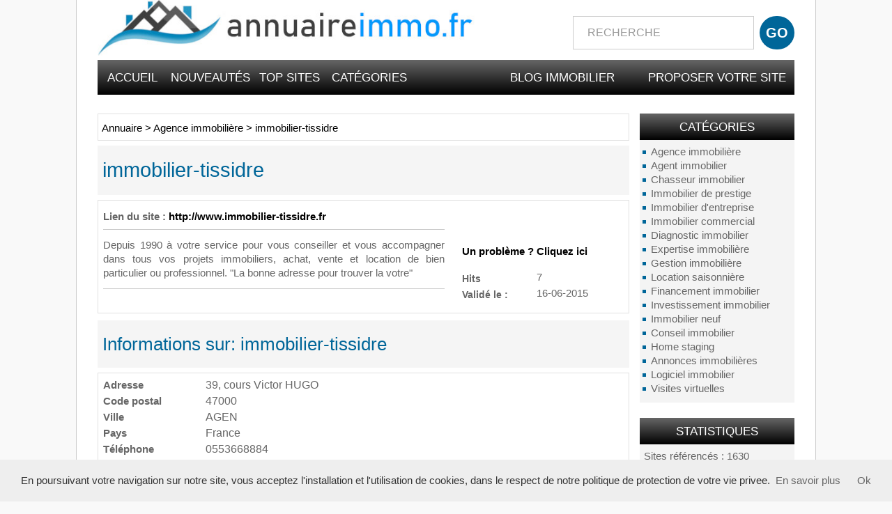

--- FILE ---
content_type: text/html; charset=UTF-8
request_url: https://annuaireimmo.fr/agence-immobiliere/immobilier-tissidre-s573.html
body_size: 4157
content:
<!DOCTYPE html>
<html lang="fr">
<head>
<meta charset="utf-8">
<title>immobilier-tissidre</title>
<meta name="description" content="Depuis 1990 à votre service pour vous conseiller et vous accompagner dans tous vos projets immobiliers, achat, vente et location de bien particulier ou professionnel. &quot;La bonne adresse pour trouver la">
<meta name="keywords" content="">    
<meta http-equiv="X-UA-Compatible" content="IE=edge">
<meta name="robots" content="index, follow">
<meta name="viewport" content="width=device-width, initial-scale=1">
<link rel="SHORTCUT ICON" href=favicon.ico>
<!-- CSS -->
<link href="/templates/arfooo/bootstrap/css/bootstrap.min.css" rel="stylesheet">
<link href='http://fonts.googleapis.com/css?family=Oswald' rel='stylesheet' type='text/css'>
<link href="/templates/arfooo/css/style.css" rel="stylesheet" type="text/css">
<script src="/templates/arfooo/bootstrap/js/jquery.js"></script>
<script src="/templates/arfooo/bootstrap/js/bootstrap.min.js"></script>
<script type="text/javascript" src="https://apis.google.com/js/plusone.js"></script>
<script type="text/javascript" src="/javascript/config"></script>
<script type="text/javascript" src="/javascript/jquery/jquery.searchEnginePanel.js"></script>
<script type="text/javascript" src="/javascript/main/loadSearchEngine.js"></script>
<link href="/templates/arfooo/jquery/colorbox/colorbox.css" rel="stylesheet" type="text/css" />
<link href="/templates/arfooo/jquery/theme/ui.all.css" rel="stylesheet" type="text/css" />
<link href="/templates/arfooo/jquery/jquery-rating/jquery.rating.css" rel="stylesheet" type="text/css" />    
<script type="text/javascript" src="/javascript/jquery/jquery.js"></script>
<script type="text/javascript" src="/javascript/jquery/jquery.captchaCode.js"></script>
<script type="text/javascript" src="/javascript/jquery/jquery.livequery.js"></script>
<script type="text/javascript" src="/javascript/jquery/jquery-validate/jquery.validate.js"></script>
<script type="text/javascript" src="/javascript/jquery/jquery-ui.js"></script>
<script type="text/javascript" src="/javascript/jquery/jquery.popup.js"></script>
<script type="text/javascript" src="/javascript/jquery/colorbox/jquery.colorbox.js"></script>
<script type="text/javascript" src="/javascript/jquery/jquery.form.js"></script>
<script type="text/javascript" src="/javascript/jquery/jquery.formTool.js"></script>
<script type="text/javascript" src="/javascript/jquery/jquery-rating/jquery.rating.js"></script>
<script type="text/javascript" src="/javascript/site/detailsOnLoad.js"></script>
<script type="text/javascript" src="/javascript/site/visitSite.js"></script>
<script type="text/javascript">
setting.categoryId = 1;
</script>
</head>
<body>
<div class="container">
<!-- Navigation -->
<nav class="navbar navbar-default">
<!-- Brand and toggle get grouped for better mobile display -->
<div class="navbar-header page-scroll">
<button type="button" class="navbar-toggle" data-toggle="collapse" data-target="#bs-example-navbar-collapse-1">
<span class="sr-only">Toggle navigation</span>
<span class="icon-bar"></span>
<span class="icon-bar"></span>
<span class="icon-bar"></span>
</button>
<div class="col-md-7 col-xs-8 col-sm-6"><a class="navbar-brand page-scroll" href="https://annuaireimmo.fr/"><img class="img-responsive" src="/templates/arfooo/images/titre.jpg" title="Annuaire immobilier"></a></div>
<div class="col-md-5 col-xs-12 col-sm-6 noPaddingRight">
<div id="top3">
<div id="search">
<div id="searchEnginePanel">
<form action="/site/search/" id="searchform" onsubmit="if(this.phrase.value == this.phrase.defaultValue)this.phrase.value='';if(this.where.value == this.where.defaultValue)this.where.value='';">
<div>
<div id="search_keyword_text"></div>
<input id="search_keyword_buton" type="text" name="phrase" value="RECHERCHE" onFocus="this.value=''" />
<input id="search_ok_buton" type="submit" name="go" value="GO" />
<input type="hidden" name="isNewSearch" value="true" />
</div>
</form>
</div>
</div>
</div>  
</div>
</div>
<!-- Collect the nav links, forms, and other content for toggling -->
<div class="collapse navbar-collapse" id="bs-example-navbar-collapse-1">
<div id="menutop2">
<ul>
<li id="index"><a href="https://annuaireimmo.fr/">Accueil</a></li>
<li id="news"><a href="/nouveautes.html">Nouveautés</a></li>
<li id="tophits"><a href="/top-hits.html">Top sites</a></li>
<li id="cat"><a href="/allcategories.html">Catégories</a></li>
<li id="add"><a href="/info/useCondition">Proposer votre site</a></li>
<li id="add"><a href="/blog/">Blog immobilier</a></li>
</ul>
</div>
</div>
<!-- /.navbar-collapse -->
</nav>
<div class="row">
<div class="col-md-3 hidden-xs hidden-sm pull-right">
<div class="menuleft">
<ul>
<li class="header">Catégories</li>
<li><a href="/agence-immobiliere/" title="Agence immobilière">Agence immobilière</a></li>
<li><a href="/agent-immobilier/" title="Agent immobilier">Agent immobilier</a></li>
<li><a href="/chasseur-immobilier/" title="Chasseur immobilier">Chasseur immobilier</a></li>
<li><a href="/immobilier-de-prestige/" title="Immobilier de prestige">Immobilier de prestige</a></li>
<li><a href="/immobilier-d-entreprise/" title="Immobilier d'entreprise">Immobilier d'entreprise</a></li>
<li><a href="/immobilier-commercial/" title="Immobilier commercial">Immobilier commercial</a></li>
<li><a href="/diagnostic-immobilier/" title="Diagnostic immobilier">Diagnostic immobilier</a></li>
<li><a href="/expertise-immobiliere/" title="Expertise immobilière">Expertise immobilière</a></li>
<li><a href="/gestion-immobiliere/" title="Gestion immobilière">Gestion immobilière</a></li>
<li><a href="/location-saisonniere/" title="Location saisonnière">Location saisonnière</a></li>
<li><a href="/financement-immobilier/" title="Financement immobilier">Financement immobilier</a></li>
<li><a href="/investissement-immobilier/" title="Investissement immobilier">Investissement immobilier</a></li>
<li><a href="/immobilier-neuf/" title="Immobilier neuf">Immobilier neuf</a></li>
<li><a href="/conseil-immobilier/" title="Conseil immobilier">Conseil immobilier</a></li>
<li><a href="/home-staging/" title="Home staging">Home staging</a></li>
<li><a href="/annonces-immobilieres/" title="Annonces immobilières">Annonces immobilières</a></li>
<li><a href="/logiciel-immobilier/" title="Logiciel immobilier">Logiciel immobilier</a></li>
<li><a href="/visites-virtuelles/" title="Visites virtuelles">Visites virtuelles</a></li>
<li class="text_last"></li>
</ul>
</div>
<div class="menuleft">
<ul>
<li class="header2">Statistiques</li>
<li class="text">Sites référencés : 1630</li>
<li class="text">Catégories : 25</li>
<li class="text">Webmasters : 2387</li>
<li class="text_last"></li>
</ul>
</div>
<div class="menuright">
<ul>
<li class="header">Accés Webmasters</li>
<li><a href="/webmaster-management.html" title="Members area management">Gestion de votre site</a></li>
<li class="text_last"></li>
</ul>
</div>
<div class="menuright">
<ul>
<li class="header">Le Top 10 </li>
<li><a href="/diagnostic-immobilier/la-performance-energetique-des-habitations-et-batiments-professionnels-s1901.html" title="La performance énergétique des habitations et bâtiments professionnels." onclick="return visitSite(1901)">La performance...</a>
<a href="/immobilier-commercial/commerceimmo-fr-s1374.html" title="CommerceImmo.fr" onclick="return visitSite(1374)">CommerceImmo.fr</a>
<a href="/agence-immobiliere/le-temple-de-l-immobilier-s1.html" title="Le Temple de l'Immobilier" onclick="return visitSite(1)">Le Temple de...</a>
<a href="/logiciel-immobilier/intent-technologies-s1469.html" title="Intent Technologies" onclick="return visitSite(1469)">Intent Technologies</a>
<a href="/visites-virtuelles/webmy3d-s1100.html" title="WebMy3D" onclick="return visitSite(1100)">WebMy3D</a>
<a href="/immobilier-d-entreprise/arthur-loyd-bretagne-s334.html" title="ARTHUR LOYD BRETAGNE" onclick="return visitSite(334)">ARTHUR LOYD BRETAGNE</a>
<a href="/conseil-immobilier/immobilier-danger-s1543.html" title="Immobilier-danger" onclick="return visitSite(1543)">Immobilier-danger</a>
<a href="/location-saisonniere/annuaire-du-tourisme-fr-locations-saisonnieres-s1033.html" title="annuaire-du-tourisme.fr | locations saisonnières" onclick="return visitSite(1033)">annuaire-du-tourisme....</a>
<a href="/immobilier-neuf/intervenants/faire-appel-a-un-maitre-d-oeuvre-cout-et-avantages-s1260.html" title="Faire appel à un maître d'oeuvre: coût et avantages" onclick="return visitSite(1260)">Faire appel à un...</a>
<a href="/expertise-immobiliere/compagnie-francaise-des-experts-independants-en-batiment-s1668.html" title="Compagnie française des experts indépendants en bâtiment" onclick="return visitSite(1668)">Compagnie française...</a></li>
<li class="text_last"></li>
</ul>
</div>
</div>
<div class="col-md-9">
<div class="show_arbo">
<a href="https://annuaireimmo.fr/" class="link_showarbo">Annuaire</a> &gt; 
<a href="/agence-immobiliere/" class="link_showarbo">Agence immobilière</a> &gt;
<a href="/agence-immobiliere/immobilier-tissidre-s573.html" class="link_showarbo">immobilier-tissidre</a>
</div>
<div class="title_h">
<h1>immobilier-tissidre</h1>
</div>
<div class="column_in">
<div id="column_in_details">
<b>Lien du site :</b> <a href="http://www.immobilier-tissidre.fr" title="immobilier-tissidre" class="link_black_grey" target="_blank" onclick="return visitSite(573)">http://www.immobilier-tissidre.fr</a>
<br />
<div id="separation"></div>
<br />
Depuis 1990 à votre service pour vous conseiller et vous accompagner dans tous vos projets immobiliers, achat, vente et location de bien particulier ou professionnel. &quot;La bonne adresse pour trouver la votre&quot;
<div id="separation2"></div>
</div>
<div id="column_in_right_details">
<a href="/uploads/images_thumbs/7b/7b62ccdc.jpg" rel="galleryPhotos" style="display:none;" id="mediumImageLink221"><img src="/uploads/images_thumbs/7b/m7b62ccdc.jpg" alt="" class="mediumImage" /></a>
<a href="/uploads/images_thumbs/be/be73f053.jpg" rel="galleryPhotos" style="display:none;" id="mediumImageLink222"><img src="/uploads/images_thumbs/be/mbe73f053.jpg" alt="" class="mediumImage" /></a>
<a href="/uploads/images_thumbs/18/1804c318.jpg" rel="galleryPhotos" style="display:none;" id="mediumImageLink223"><img src="/uploads/images_thumbs/18/m1804c318.jpg" alt="" class="mediumImage" /></a>
<a href="/uploads/images_thumbs/56/5605fd9f.jpg" rel="galleryPhotos" style="display:none;" id="mediumImageLink224"><img src="/uploads/images_thumbs/56/m5605fd9f.jpg" alt="" class="mediumImage" /></a>
<a href="/uploads/images_thumbs/33/33078871.jpg" rel="galleryPhotos" style="display:none;" id="mediumImageLink225"><img src="/uploads/images_thumbs/33/m33078871.jpg" alt="" class="mediumImage" /></a>
<a href="/uploads/images_thumbs/e8/e8ed4c78.jpg" rel="galleryPhotos" style="display:none;" id="mediumImageLink226"><img src="/uploads/images_thumbs/e8/me8ed4c78.jpg" alt="" class="mediumImage" /></a>
<img src="/uploads/images_thumbs/7b/n7b62ccdc.jpg" photoId="221" mediumSrc="/uploads/images_thumbs/7b/m7b62ccdc.jpg" normalSrc="/uploads/images_thumbs/7b/7b62ccdc.jpg" alt="" class="nanoImage" />
<img src="/uploads/images_thumbs/be/nbe73f053.jpg" photoId="222" mediumSrc="/uploads/images_thumbs/be/mbe73f053.jpg" normalSrc="/uploads/images_thumbs/be/be73f053.jpg" alt="" class="nanoImage" />
<img src="/uploads/images_thumbs/18/n1804c318.jpg" photoId="223" mediumSrc="/uploads/images_thumbs/18/m1804c318.jpg" normalSrc="/uploads/images_thumbs/18/1804c318.jpg" alt="" class="nanoImage" />
<img src="/uploads/images_thumbs/56/n5605fd9f.jpg" photoId="224" mediumSrc="/uploads/images_thumbs/56/m5605fd9f.jpg" normalSrc="/uploads/images_thumbs/56/5605fd9f.jpg" alt="" class="nanoImage" />
<img src="/uploads/images_thumbs/33/n33078871.jpg" photoId="225" mediumSrc="/uploads/images_thumbs/33/m33078871.jpg" normalSrc="/uploads/images_thumbs/33/33078871.jpg" alt="" class="nanoImage" />
<img src="/uploads/images_thumbs/e8/ne8ed4c78.jpg" photoId="226" mediumSrc="/uploads/images_thumbs/e8/me8ed4c78.jpg" normalSrc="/uploads/images_thumbs/e8/e8ed4c78.jpg" alt="" class="nanoImage" />
<br /> 
<div class="menudetails">
<ul>                               
<li id="warn"><a href="/contact/problemPopup/573" class="link_black_grey_underline dialog" rel="nofollow" title="Un problème ? Cliquez ici" id="problemPopupLink">Un problème ? Cliquez ici</a></li>
<div class="form_details4">
<br />
<label class="title_details">Hits</label>
<div class="infos_details">7</div>
</div>
<div class="form_details4">
<label class="title_details">Validé le :</label>
<div class="infos_details">16-06-2015</div>
</div>
<br />
</ul>
</div>
</div>
<div class="vide">&nbsp;</div>
</div>
<div class="title_h_2">
<h2>Informations sur: immobilier-tissidre</h2>
</div>
<div class="column_in">
<div class="form_details2">
<label class="title_details2">Adresse</label>
<div class="infos_details2">39, cours Victor HUGO</div>
</div>
<div class="form_details2">
<label class="title_details2">Code postal</label>
<div class="infos_details2">47000</div>
</div>
<div class="form_details2">
<label class="title_details2">Ville</label>
<div class="infos_details2">AGEN</div>
</div>
<div class="form_details2">
<label class="title_details2">Pays</label>
<div class="infos_details2">France</div>
</div>
<div class="form_details2">
<label class="title_details2">Téléphone</label>
<div class="infos_details2">0553668884</div>
</div>
<div class="form_details2">
<label class="title_details2">Fax</label>
<div class="infos_details2">0553668510</div>
</div>
</div>
<div class="title_h_2">
<h2>Sites proches de immobilier-tissidre</h2>
</div>
<div class="column_in">
<div class="column_in_thematic">
<a href="/agence-immobiliere/agence-immobiliere-nestenn-verdun-s2186.html" title="Agence immobilière Nestenn Verdun" class="link_black_blue_b_u">Agence immobilière Nestenn Verdun</a><br />
<span class="text_thematic_close">Verdun, située au cœur d'une région riche en histoire, offre un environnement unique pour...</span>
</div>
<div class="column_in_thematic">
<a href="/agence-immobiliere/simon-debuyserie-cie-idees-immobilieres-s500.html" title="SIMON &amp; DEBUYSERIE Cie : IDEES IMMOBILIERES" class="link_black_blue_b_u">SIMON &amp; DEBUYSERIE Cie : IDEES IMMOBILIERES</a><br />
<span class="text_thematic_close">SIMON & DEBUYSERIE Cie : nouvelle agence immobilière éthique et novatrice sur Saint-Nazaire....</span>
</div>
<div class="column_in_thematic">
<a href="/agence-immobiliere/pierrespassion-fr-pour-vous-aider-a-realiser-vos-projets-immobiliers-s1429.html" title="Pierrespassion.fr pour vous aider à réaliser vos projets immobiliers" class="link_black_blue_b_u">Pierrespassion.fr pour vous aider à réaliser vos projets immobiliers</a><br />
<span class="text_thematic_close">La réalisation d'un projet immobilier relève du parcours de combattant, beaucoup de paramètres...</span>
</div>
<div class="column_in_thematic">
<a href="/agence-immobiliere/agence-immobiliere-nestenn-queven-s2145.html" title="Agence immobilière Nestenn Queven" class="link_black_blue_b_u">Agence immobilière Nestenn Queven</a><br />
<span class="text_thematic_close">Queven, localisée dans le Morbihan en Bretagne, offre un cadre de vie agréable grâce à sa...</span>
</div>
<div class="column_in_thematic">
<a href="/agence-immobiliere/agence-immobiliere-nestenn-draguignan-s2021.html" title="Agence immobilière Nestenn Draguignan" class="link_black_blue_b_u">Agence immobilière Nestenn Draguignan</a><br />
<span class="text_thematic_close">Découvrez la magnifique ville de Draguignan, située dans le département du Var, en région...</span>
</div>
</div>
</div>
</div>
<div class="clear"></div>
<div id="bottom">
<div id="footer_bottom">
Boosté par Arfooo 2.02 &nbsp;&nbsp;-&nbsp;&nbsp; &copy; 2007 - 2025 
</div>
</div>
<br>
<img class="img-responsive" src="/templates/arfooo/images/bg_foot.jpg" title="Annuaire immobilier">
<script type="text/javascript" src="/cookiechoices.js"></script>
<script>
document.addEventListener('DOMContentLoaded', function(event) {
cookieChoices.showCookieConsentBar('En poursuivant votre navigation sur notre site, vous acceptez l\'installation et l\'utilisation de cookies, dans le respect de notre politique de protection de votre vie privee.',
'Ok', 'En savoir plus', 'https://annuaireimmo.fr/info/mentions');
});
</script>
</body>
</html>

--- FILE ---
content_type: text/css
request_url: https://annuaireimmo.fr/templates/arfooo/css/style.css
body_size: 6966
content:
/* CSS BY GUILLAUME HOCINE - GRAFIDIZ.COM */

/* PRINCIPAL */
body {
	margin:0; 
	padding:0;
	line-height:1.4em;
	font-family:Arial, sans-serif;
	font-size:0.9em;
	color:#666666;
}

#principal {
	position:relative;
	width:1000px;
	margin:0 auto;
}

/* TOP OF PAGE | HAUT DE LA PAGE */
#top_0 { 
    width:1000px;
	height:120px;
	margin:auto;
	padding:0;
	background:transparent;
}

#titre {
float:left;
margin:auto;
padding-top:6px;
background:url("../images/titre.jpg") left bottom no-repeat;
width:600px;
height:102px;
cursor:pointer;
}

#rss {
float:right;
margin:0px 0px 0 0px;
background:url("../images/RSS.png") left bottom no-repeat;
width:56px;
height:70px;
cursor:pointer;
}

#top1 {
	margin-top:30px;
	margin-bottom:20px;
	padding:0;
}

#top2 {
	height:50px;
	margin:0;
	padding:0;
	background:transparent;
}

#top3 {
    margin:0;
    padding:0;
	background-color:#ffffff;
}

#top4 {
	height:150px;
	margin:0;
	padding:0;
	margin-top:12px;
	margin-bottom:12px;
	background:url("../images/top4.jpg") left no-repeat #ffffff;
}

/* hack IE6 */
* html #top3{ 
	margin-bottom:-13px;
}

/* hack IE7 */
*+html #top3{ 
	margin-bottom:-13px;
}

/* SEARCH FORM */
#search {
	float:right;
	width:350px;
	margin:0px 0px 0px 0px;
}

/* hack IE7 */
*+html #search{ 
	padding:0px 0px 24px 0px;
}

#search_keyword_text {
	float:left;
	width:200px;
	margin:0 0 3px 0;
	padding:0;
	color:#FF3366;
	font-weight:bold;
	font-size:1.0em;
}

#search_where_text {
	float:left;
	width:250px;
	margin:0 0 7px 0;
	padding:0;
	color:#3399FF;
	font-weight:bold;
	font-size:1.6em;
}

#search_keyword_buton {
	float:left;
	width:260px;
	height:48px;
	margin:36px 0 22px -200px;
	padding:0px 2px 0px 20px;
	border:1px #CCCCCC solid;
	color:#999999;
	font-size:1.1em;
	background-color:#FFFFFF;
}

/* hack IE7 */
*+html #search_keyword_buton{ 
	margin-top:7px;
	margin-left:0px;
	margin-bottom:0px;
	width:140px;
}
#search_where_buton {
	float:left;
	width:280px;
	margin:0 0 0 0px;
	padding:2px;
	border:1px #CC33CC solid;
}


#search_ok_buton {
	float:left;
	width:50px;
	height:50px;
	margin:36px 0px 0 8px;
	padding:0px;
	border:0px #CC33CC solid;
	text-align:center;
	color:#FFFFFF;
	font-weight:bold;
	background:#006699;
	font-size:1.4em;
	cursor:pointer;
	border-radius: 88px;
}

#search_ok_buton:hover {
	background:#666666;
	border-radius: 88px;
	
}

/* hack IE7 */
*+html #search_ok_buton{ 
	margin-top:0px;
	margin-left:32px;
}

#searchEngineExtraFields {
	display:none;
	clear:both;
}

div.search_cat_place {
    float:left;
    width:200px;
	margin:17px 0 0 0;
    text-align:left;
}

select#searchEngineCategoryId {
    width:200px;
	margin:0 0 7px 0;
	border:1px #CC33CC solid;
}

.selectCategory {
	color:#ffffff;
	background-color:#CC33CC;
}

.selectSubcategory {
	background-color:#e7f3f9;
}

div.din_search_engine {
    float:right;
    width:200px;
	margin:0px;
    text-align:left;
}

/* BOTTOM OF PAGE | BAS DE LA PAGE */

#bottom { 
    width:100%;
    margin:30px 0 0 0; 
    padding:0;
    background-image:linear-gradient( #666666, #000000);
	background:-webkit-linear-gradient(top, #666666, #000000);
	background-color:transparent;
}

#footer_bottom {
	position:relative;
	margin:0 auto;
    padding:16px 0 12px;
	font-size:13px;
	text-align:center;
	color:#FFFFFF;
}

#footer_bottom a {color:#FFFFFF; font-size:13px; font-weight:normal;}
#footer_bottom a:hover{color:#FFFFFF; font-size:13px; font-weight:normal;}

/* MENU */
#main1 {
	margin:0;
	padding:0;
	background-color:#ffffff;
}

#main2 {
	margin:0;
	padding:0;
	background-color:#ffffff;
}

#left {
	float:left;
	width:222px;
	margin:0; 
	padding:0;
}

#right {
	float:right;
	width:222px;
	margin:0; 
	padding:0;
}

/* MENU TOP */
#menutop2 {
	float:left;
	width:1000px;
	height:50px;
	margin:0;
	padding:0;
	background:transparent;
}

#menutop2 ul {
	margin:0;
	padding:0;
	list-style-type:none;
}

#menutop2 li {
	display:inline;
	float:left;
	width:116px;
	margin:0;
	padding:0;
	font-weight:normal;
	font-size:1.2em;
	text-transform:uppercase;
}

#menutop2 li#index {
	display:inline;
	float:left;
	width:100px;
	margin:0;
	padding:0;
}

#menutop2 li#news {
	display:inline;
	float:left;
	width:120px;
	margin:0;
	padding:0;
}

#menutop2 li#tophits {
	display:inline;
	float:left;
	width:110px;
	margin:0;
	padding:0;
}

#menutop2 li#topnotes {
	display:inline;
	float:left;
	width:104px;
	margin:0;
	padding:0;
}

#menutop2 li#toprank {
	display:inline;
	float:left;
	width:104px;
	margin:0;
	padding:0;
}

#menutop2 li#topref {
	display:inline;
	float:left;
	width:120px;
	margin:0;
	padding:0;
}

#menutop2 li#cat {
	display:inline;
	float:left;
	width:120px;
	margin:0;
	padding:0;
}

#menutop2 li#add {
	display:inline;
	float:right;
	width:222px;
	margin:0;
	padding:0;
	font-weight:normal;
}  

#menutop2 li a {
	display:block;
	height:50px;
	line-height:50px;
	margin:0;
	padding:0px 5px 0 5px;
	color:#FFFFFF;
	text-align:center;
	font-family: 'Oswald', sans-serif;
}

#menutop2 li a:hover, #menutop2 li a:focus, #menutop2 li a:active {
	display:block;
	height:50px;
	line-height:50px;
	margin:0;
	padding:0px 5px 0 5px;
	color:#FFFFFF;
	background-image:linear-gradient( #666666, #999999);
	background:-webkit-linear-gradient(top, #666666, #999999);
	background-color:transparent;
	text-align:center;
	text-decoration:none;
	font-family: 'Oswald', sans-serif;
}

/* MENU LEFT, RIGHT */
.menuleft {
	float:left;
	width:222px;
	margin:7px 0 0 0;
	padding:0;
}

.menuright {
	float:left;
	width:222px;
	margin:7px 0 0 0;
	padding:0;
}

.menuleft ul, .menuright ul {
	margin:0 0 15px 0;
	padding:0;
	list-style-type:none;
	background:#F4F4F4;
}  

.menuleft li, .menuright li {
	margin:0;
	padding:0;
	display:inline;
}

.menuleft li.header, .menuright li.header {
	display:block;
	margin:0 0 7px 0;
	padding:9px 0 9px 0px;
	font-weight:normal;
	font-size:1.2em;
	color:#FFFFFF;
	text-align:center;
    background-image:linear-gradient( #666666, #000000);
	background:-webkit-linear-gradient(top, #666666,    #000000);
	background-color:transparent;
	font-family: 'Oswald', sans-serif;
	text-transform:uppercase;
}

.menuleft li.header2, .menuright li.header2 {
	display:block;
	margin:0 0 7px 0;
	padding:9px 0 9px 0px;
	font-weight:normal;
	font-size:1.2em;
	color:#FFFFFF;
	text-align:center;
    background-image:linear-gradient( #666666, #000000);
	background:-webkit-linear-gradient(top, #666666,    #000000);
	background-color:transparent;
	font-family: 'Oswald', sans-serif;
	text-transform:uppercase;
}

.menuleft li.text, .menuright li.text {
	display:block;
	line-height:1.1em;
	margin:0;
	padding:3px 0 2px 6px;
	color:#666666;
}

.menuleft li.text_last2, .menuright li.text_last2 {
	display:block;
	margin:0;
	padding:0 0 10px 6px;
	color:#666666;
	background-color:#FFFFFF;
	border-bottom:0px #000000 solid;
}

.menuleft li.text_last, .menuright li.text_last {
	display:block;
	margin:0;
	padding:0 0 10px 6px;
	color:#666666;
	background-color:transparent;
	border-bottom:0px #000000 solid;
}

.menuleft li a, .menuleft li a:link, .menuleft li a:visited, .menuleft li.last a, .menuleft li.last a:link, .menuleft li.last a:visited,
.menuright li a, .menuright li a:link, .menuright li a:visited, .menuright li.last a, .menuright li.last a:link, .menuright li.last a:visited{
	display:block;
	line-height:1.1em;
	margin:0 1px 0 1px;
	padding:3px 0 2px 5px;
	padding-left:15px;
	background:url("../images/arrow.png") no-repeat left;
	text-decoration:none;
	font-size:1.0em;
}

.menuleft li.last a, .menuleft li.last a:link, .menuleft li.last a:visited,
.menuright li.last a, .menuright li.last a:link, .menuright li.last a:visited {
	border-bottom:0px #000000 solid;
}

.menuleft li a:hover, .menuleft li a:active, .menuleft li.last a:hover, .menuleft li.last a:active,
.menuright li a:hover, .menuright li a:active, .menuright li.last a:hover, .menuright li.last a:active {
	display:block;
	width:202px;
	line-height:1.1em;
	margin:0 1px 0 1px;
	padding:3px 0 2px 5px;
	color:#000000;
	padding-left:15px;
	background:url("../images/arrow.png") no-repeat left;
	text-decoration:none;
	font-size:1.0em;
}

.menuleft li.last a:hover, .menuleft li.last a:active,
.menuright li.last a:hover, .menuright li.last a:active {
    border-bottom:0px #000000 solid;
}

/*Menu Tag Cloud */

/* cloudTag1*/
.menuright li.cloudTag1 a, .menuright li.cloudTag1 a:link, .menuright li.cloudTag1 a:visited {
	display:block;
	line-height:1.1em;
	margin:0 1px 0 1px;
	padding:2px 0 2px 5px;
	padding-left:15px;
}
.menuright li.cloudTag1 a:hover, .menuright li.cloudTag1 a:active {
	display:block;
	line-height:1.1em;
	margin:0 1px 0 1px;
	padding:2px 0 2px 5px;
	color:#000000;
	padding-left:15px;
}

/* cloudTag2*/
.menuright li.cloudTag2 a, .menuright li.cloudTag2 a:link, .menuright li.cloudTag2 a:visited {
	display:block;
	line-height:1.1em;
	margin:0 1px 0 1px;
	padding:3px 0 2px 5px;
	padding-left:15px;
}

.menuright li.cloudTag2 a:hover, .menuright li.cloudTag2 a:active {
	display:block;
	line-height:1.1em;
	margin:0 1px 0 1px;
	padding:3px 0 2px 5px;
	color:#000000;
	padding-left:15px;
}

/* cloudTag3*/
.menuright li.cloudTag3 a, .menuright li.cloudTag3 a:link, .menuright li.cloudTag3 a:visited {
	display:block;
	line-height:1.1em;
	margin:0 1px 0 1px;
	padding:3px 0 2px 5px;
	padding-left:15px;
}

.menuright li.cloudTag3 a:hover, .menuright li.cloudTag3 a:active {
	display:block;
	line-height:1.1em;
	margin:0 1px 0 1px;
	padding:3px 0 2px 5px;
	color:#000000;
	padding-left:15px;
}

/* cloudTag4*/
.menuright li.cloudTag4 a, .menuright li.cloudTag4 a:link, .menuright li.cloudTag4 a:visited {
	display:block;
	line-height:1.1em;
	margin:0 1px 0 1px;
	padding:3px 0 2px 5px;
	padding-left:15px;
}

.menuright li.cloudTag4 a:hover, .menuright li.cloudTag4 a:active {
	display:block;
	line-height:1.1em;
	margin:0 1px 0 1px;
	padding:3px 0 2px 5px;
	color:#000000;
	padding-left:15px;
}

/* cloudTag5*/
.menuright li.cloudTag5 a, .menuright li.cloudTag5 a:link, .menuright li.cloudTag5 a:visited {
	display:block;
	line-height:1.1em;
	margin:0 1px 0 1px;
	padding:3px 0 2px 5px;
	padding-left:15px;
}

.menuright li.cloudTag5 a:hover, .menuright li.cloudTag5 a:active {
	display:block;
	line-height:1.1em;
	margin:0 1px 0 1px;
	padding:3px 0 2px 5px;
	color:#000000;
	padding-left:15px;
}

/* cloudTag6*/
.menuright li.cloudTag6 a, .menuright li.cloudTag6 a:link, .menuright li.cloudTag6 a:visited {
	display:block;
	line-height:1.1em;
	margin:0 1px 0 1px;
	padding:3px 0 2px 5px;
	padding-left:15px;
}

.menuright li.cloudTag6 a:hover, .menuright li.cloudTag6 a:active {
	display:block;
	line-height:1.1em;
	margin:0 1px 0 1px;
	padding:3px 0 2px 5px;
	color:#000000;
	padding-left:15px;
}

/* cloudTag7*/
.menuright li.cloudTag7 a, .menuright li.cloudTag7 a:link, .menuright li.cloudTag7 a:visited {
	display:block;
	line-height:1.1em;
	margin:0 1px 0 1px;
	padding:3px 0 2px 5px;
	padding-left:15px;
}

.menuright li.cloudTag7 a:hover, .menuright li.cloudTag7 a:active {
	display:block;
	line-height:1.1em;
	margin:0 1px 0 1px;
	padding:3px 0 2px 5px;
	color:#000000;
	padding-left:15px;
}

/* cloudTag8*/
.menuright li.cloudTag8 a, .menuright li.cloudTag8 a:link, .menuright li.cloudTag8 a:visited {
	display:block;
	line-height:1.1em;
	margin:0 1px 0 1px;
	padding:3px 0 2px 5px;
	padding-left:15px;
}

.menuright li.cloudTag8 a:hover, .menuright li.cloudTag8 a:active {
	display:block;
	line-height:1.1em;
	margin:0 1px 0 1px;
	padding:3px 0 2px 5px;
	color:#000000;
	padding-left:15px;
}

/* cloudTag9*/
.menuright li.cloudTag9 a, .menuright li.cloudTag9 a:link, .menuright li.cloudTag9 a:visited {
	display:block;
	line-height:1.1em;
	margin:0 1px 0 1px;
	padding:3px 0 2px 5px;
	padding-left:15px;
}

.menuright li.cloudTag9 a:hover, .menuright li.cloudTag9 a:active {
	display:block;
	line-height:1.1em;
	margin:0 1px 0 1px;
	padding:3px 0 2px 5px;
	color:#000000;
	padding-left:15px;
}

/* cloudTag10*/
.menuright li.cloudTag10 a, .menuright li.cloudTag10 a:link, .menuright li.cloudTag10 a:visited {
	display:block;
	line-height:1.1em;
	margin:0 1px 0 1px;
	padding:3px 0 2px 5px;
	padding-left:15px;
}

.menuright li.cloudTag10 a:hover, .menuright li.cloudTag10 a:active {
	display:block;
	line-height:1.1em;
	margin:0 1px 0 1px;
	padding:3px 0 2px 5px;
	color:#000000;
	padding-left:15px;
}

/* Menu left - Keyword */
.menuleft_text_2 {
	float:left;
	width:215px;
	margin:7px 0 0 0;
	padding:9px 0 5px 5px;
	font-weight:normal;
	font-size:1.3em;
	border-bottom:0px #999999 solid;
	color:#FFFFFF;
	text-align:center;
	background:url("../images/bg_menu_header.png") top left no-repeat transparent;
	font-family: 'Oswald', sans-serif;
}

.menuleft_keywords {
	width:53px;
	float:left;
	margin:0;
	padding:0;
	display:inline;
}	

.menuleft_keywords ul {
	display:inline;
	float:left;
	padding:0;
	margin:0;
	list-style-type:none;
}  

.menuleft_keywords li {
	float:left;
	width:53px;
	display:inline;
	padding:0;
	margin:0 0 -2px 0;
} 

.menuleft_keywords li a, .menuleft_keywords li a:link, .menuleft_keywords li a:visited {
	display:inline;
	height:17px;
	line-height:17px;
	margin:0;
	padding:0 0 0 6px;
	font-weight:bold;
	font-size:0.9em;
	color:#333333;
	background-color:transparent;
	text-decoration:none;
}

.menuleft_keywords li a:hover, .menuleft_keywords li a:active {
	height:17px;
	line-height:17px;
	margin:0;
	padding:0 0 0 6px;
	font-weight:bold;
	font-size:0.9em;
	color:#666666;
	background-color:transparent;
	text-decoration:none;
}

.menuleft_text_keywords {
	display:block;
	float:left;
	width:218px;
	height:177px;
	margin:0;
	padding:0;
	padding-bottom:14px;
	border-right:0px #999999 solid;
	border-bottom:0px #999999 solid;
	border-left:0px #999999 solid;
}

/* MENU CATEGORIES */
.menucategories {
	float:left;
	width:320px;
	margin:0;
	padding:0 0 0 2px;
}

.menucategories ul {
	padding:0;
	margin:0;
	list-style-type:none;
}  

.menucategories li.maincat {
	float:left;
	width:320px;
	display:inline;
	padding:2px 0 2px 0;
	margin:5px 0 0px 0;
}

.menucategories li.subcat {
	float:left;
	width:320px;
	display:inline;
	padding:0;
	margin:0px 0 0px 0;
}

.menucategories li.keyword {
	float:left;
	width:320px;
	display:inline;
	padding:0;
	margin:5px 0 5px 0;
}

.menucategories li.maincat a, .menucategories li.maincat a:link, .menucategories li.maincat a:visited {
	display:inline;
	width:320px;
	height:20px;
	line-height:20px;
	margin:0;
	padding:0 3px 0 10px;
	font-size:1.6em;
	font-weight:normal;
	text-decoration:none;
	color:#000000;
	font-family: 'Oswald', sans-serif;
}

.menucategories li.maincat a:hover, .menucategories li.maincat a:active {
	width:320px;
	height:20px;
	line-height:20px;
	margin:0;
	padding:0 3px 0 10px;
	color:#000000;
	font-size:1.4em;
	font-weight:normal;
	text-decoration:none;
	background-color:transparent;
	font-family: 'Oswald', sans-serif;
}

.menucategories li.subcat a, .menucategories li.subcat a:link, .menucategories li.subcat a:visited {
	width:320px;
	height:20px;
	line-height:20px;
	margin:0;
	padding:0 3px -10px 3px;
	color:#888888;
	font-size:0.9em;
	text-decoration:none;
	background-color:transparent;
	display:block
}

.menucategories li.subcat a:hover, .menucategories li.subcat a:active {
	width:320px;
	height:20px;
	line-height:20px;
	margin:0;
	padding:0 3px -10px 3px;
	color:#666666;
	font-size:0.9em;
	text-decoration:none;
	background-color:transparent;
	display:block
}

.menucategories li.keyword a, .menucategories li.keyword a:link, .menucategories li.keyword a:visited {
	display:inline;
	width:320px;
	height:20px;
	line-height:20px;
	margin:0;
	padding:0 3px 0 3px;
	font-size:1.1em;
	font-weight:bold;
	text-decoration:none;
	color:#000000;
}

.menucategories li.keyword a:hover, .menucategories li.keyword a:active {
	width:320px;
	height:20px;
	line-height:20px;
	margin:0;
	padding:0 3px 0 3px;
	color:#999999;
	font-size:1.1em;
	font-weight:bold;
	text-decoration:none;
	background-color:transparent;
}

/* MENU PAGERANK, KEYWORDS IN */
#menuin {
	float:left;
	width:752px;
	padding:7px;
	margin:0 0 7px 0;
	border:1px #E0E0E0 solid;
	text-align:center;
}

#menuin ul {
	padding:0;
	margin:0;
	list-style-type:none;
}  

#menuin li {
	padding:0;
	margin:0;
	display:inline;
} 

#menuin li a, #menuin li a:link, #menuin li a:visited {
	display:inline;
	margin:0;
	padding:0 0 0 3px;
	color:#666666;
	font-weight:bold;
	text-decoration:none;
}

#menuin li a:hover, #menuin li a:active {
	margin:0;
	padding:0 0 0 3px;
	color:#999999;
	font-weight:bold;
	text-decoration:none;
}

/* MENU CHOOSE WEBSITE SUBMISSION */
.column_in_choose_left {
    float:left;
    width:300px;
    margin:0 0 7px 0;
    padding:7px;
    text-align:center;
}

.column_in_choose_right {
    float:right;
    width:300px;
    margin:0 0 7px 0;
    padding:7px;
    text-align:center;
}


.menuchoose_left {
    height:200px;
    margin:0 0 20px 0;
    padding:0;
    font-size:2.4em;
    text-transform:uppercase;
}
.menuchoose_right {
    height:200px;
    margin:0 0 20px 0;
    padding:0;
    font-size:2.1em;
    text-transform:uppercase;
}

.menuchoose_left ul, .menuchoose_right ul {
    padding:0;
    margin:0;
    list-style-type:none;
}  

.menuchoose_left li, .menuchoose_right li {
    float:left;
    width:270px;
    padding:0;
    margin:0;    
    display:inline;
} 

.menuchoose_left li a, .menuchoose_left li a:link, .menuchoose_left li a:visited {
	display: block;
    height:200px;
	line-height:180px;
    margin:0;
    padding:0 0 0 7px;
    text-decoration:none;
	color:#ffffff;
    background:url("../images/free.png") top no-repeat transparent;
}

.menuchoose_right li a, .menuchoose_right li a:link, .menuchoose_right li a:visited {
	display: block;
    height:200px;
	line-height:180px;
    margin:0;
    padding:0 0 0 20px;
    text-decoration:none;
	color:#ffffff;
    background:url("../images/privilege.png") top no-repeat transparent;
}

.menuchoose_left li a:hover, .menuchoose_left li a:active {
	display: block;
    height:200px;
	line-height:180px;
    margin:0;
    padding:0 0 0 7px;
    color:#666666;
    background-color:transparent;
    text-decoration:none;
}

.menuchoose_right li a:hover, .menuchoose_right li a:active {
	display: block;
    height:200px;
	line-height:180px;
    margin:0;
    padding:0 0 0 20px;
    color:#666666;
    background-color:transparent;
    text-decoration:none;
}

/* MENU DETAILS */
.menudetails {
    float:right;
    width:236px;
    margin:14px 0 7px 0;
    padding:0 0 0 4px;
    border-left:0px #878787 solid;
}

.menudetails ul {
    margin:0;
    padding:0;
    list-style-type:none;
}  

.menudetails li {
	display:inline;
    margin:0;
    margin:0;
}

.menudetails li#header_interaction {
	display:block;
    line-height:1.1em;
    margin:0 0 2px 0;
    padding:0 2px 2px 0;
    color:#000000;
    text-decoration:none;
	text-align:center;
}

.menudetails li#header_info_google {
	display:block;
    line-height:1.1em;
    margin:15px 0 2px 0;
    padding:0 2px 2px 0;
    color:#000000;
    text-decoration:none;
	text-align:center;
}

.menudetails li.text {
	display:block;
    line-height:1.1em;
    margin:0;
    padding: 2px 0px 2px 0;
	font-size:0.9em;
    color:#000000;
}

.menudetails li#warn {
	display:block;
    line-height:0.8em;
    margin:0;
    padding: 2px 0 2px 0;
    color:#000000;
}

.menudetails li#comment_rating {
	display:block;
    line-height:0.8em;
    margin:0;
    padding: 2px 0 2px 0;
    color:#000000;
}

.menudetails li#contact {
	display:block;
    line-height:0.8em;
    margin:0;
    padding: 2px 0px 2px 0;
    color:#330000;
}

.menudetails li a, .menudetails li a:link, .menudetails li a:visited {
	display:block;
    line-height:0.8em;
    padding: 3px 2px 2px 0;
	font-size:1.0em;
    color:#000000;
    background-color:transparent;
    text-decoration:none;
}

.menudetails li a:hover, .menudetails li a:active {
    line-height:0.8em;
    padding: 3px 2px 2px 0;
    color:#000000;
    background-color:transparent;
    text-decoration:none;
}

/* CENTRAL PAGE */		
#middle {
	margin:0;
	margin-right:222px;
	margin-left:0;
	background:#ffffff;
}
		
.column {
	margin:0;
	padding:0;
}

.column_in {
	margin:0 0 10px 0;
	padding:9px 7px 5px 7px;
	border:1px #E1E1E1 solid;
	overflow: hidden;
}

.column_in_accueil {
	margin:0 0 15px;
	padding:7px;
	border:1px #E1E1E1 solid;
}

.column_in2 {
	margin:10px 0 12px 0;
	padding:18px 7px 18px 7px;
	border:0px #CCCCCC solid;
	background:#F4F4F4;
	line-height: 1.3em;
	clear: both;
}

.column_in_pub {
   float:left;
   margin-left:160px;
   margin-top:320px;
}

.column_in_grey {
	overflow: hidden;
	margin:0 0 10px 0;
	padding:10px 7px 7px 7px ;
	border:1px #CCCCCC solid;
	background:#F9F9F9;
}

.column_in_description_site_category {
	margin:0;
	padding:0 0 0 7px;
	line-height: 1.3em;
	overflow: hidden;
}

.column_in_description_site_category_item {
	float:left;
	width:732px;
	margin:6px;
	padding:7px 0 7px 7px;
	border:1px #E1E1E1 dashed;
}

#column_in_right_details {
	float:right;
	width:240px;
	margin:20px 0 0 0;
	padding:0;
	background-color:#FFFFFF;
	border:0px #F5F5F5 solid;
}

#map {
	float:left;
	width:100%;
	height:250px;
	margin:0;
	padding:0;
}

#column_in_details{
	float:left;
	width:500px;
	margin:4px 0 0px 0;
	padding:0 10px 0 0;
	text-align:justify;
}

.column_in_thematic {
	float:left;
	margin:0 0 4px 0;
	padding:10px 0px 10px 5px;
	background:#F9F9F9;
	width: 100%;
}

.column_in_comment {
	float:left;
	margin:0;
	padding:10px 0px 10px 0px;
}

.column_in_comment_grey {
	float:left;
	margin:0 0 4px 0;
	padding:10px 0px 10px 0px;
	background:#F9F9F9;
}

.column_in_comment_in {
	float:left;
	width:752px;
	margin:0;
	padding:0 0 7px 0;
}

.column_in_comment_in_left {
	float:left;
	margin:0;
	padding:0 7px 0 0;
}

.column_in_comment_in_right {
	float:left;
	margin:0;
	padding:0;
}

.column_in_comment_in_right2 {
	float:right;
	margin:0;
	padding:0px 5px 7px 0;
	background-color:#FFFFFF;
}

.column_in_pagination {
	margin:0;
	padding:7px;
	text-align:center;
}

.show_arbo {     
	margin:7px 0 7px 0;
	padding:10px 5px 7px 5px;
	color:#000000;
	background-color:transparent;
	border:1px #E1E1E1 solid;
}

/* BOUTON SOUMISSION */
#soumission_ok_buton {
	padding:10px 40px 10px 40px;
	text-align:center;
	color:#ffffff;
	font-weight:bold;
	background-color:#006699;
	cursor:pointer;
	font-size:1.8em;
	border:none;
	border-radius: 0;
}
#soumission_ok_buton:hover {
	padding:10px 40px 10px 40px;
	text-align:center;
	color:#ffffff;
	font-weight:bold;
	background-color:#000000;
	cursor:pointer;
	font-size:1.8em;
}

/* FORM */
fieldset.column_in {
    margin:0 0 7px 0;
    padding:7px;
    text-align:right;
    border:1px #E0E0E0 solid;
}

legend.title {
	display:inline;
	height:18px;
    margin:7px 0 25px -8px;
	padding:9px 7px 2px 7px;
    color:#ffffff;
    font-weight:bold;
    background-color:#78a3d8;
}

label {
    float:left;
    margin:0;
    padding:0;
    line-height:1.0em;
}

label.title {
    width:190px;
    padding:0 17px 0 0;
	font-size:0.9em;
    font-weight:bold;
    text-align:right;
}

div.infos {
    margin:0;
    padding:0 0 0 7px;
    line-height:1.5em;
    text-align:left;
    float: left;
}

div.infos_textarea {
    float: left;
    margin:0;
    padding:0;
}

div.infos_terms {
    float: left;
    margin:0;
    padding:0 0 0 7px;
    line-height:1.7em;
    text-align:left;
}

label.infos_select_category {
    text-align:left;
}

label.infos_checkbox {
    width:200px;
    padding-left:7px;
    text-align:left;
}

.text_error {
    float:right;
    width:140px;
    margin:0 0 -10px 0;
    padding:0 0 0 7px;
    text-align:center;
    font-size:0.8em;
    background:url("../images/error.gif") no-repeat left center #ffd0d0;
}

p.form {
	overflow: hidden;
    margin:0 0 7px 0;
    padding:2px 0 2px 0;
}

div.form {
    margin:0 0 7px 0;
    padding:2px 0 2px 0;
    text-align:left;
    overflow: hidden;
}

div.form_error {
    margin:0 0 7px 0;
    padding:0;
    background-color:#ffd0d0;
    overflow: hidden;
}

div.error, td.error
{
    background-color:#ffd0d0;  
}

div.form_details {
    margin:0;
    padding:6px 0 6px 4px;
    text-align:left;
	background-color: #EF5F5F5;
}


label.title_details {
    width:100px;
	margin:0;
	padding:2px 5px 0 0;
    font-weight:bold;
	font-size:14px;
	color:#666666;
}

div.infos_details {
	float: left;
    width:135px;
	line-height: 1.0em;
    margin:0;
    padding:0 0 0 7px;
    text-align:left;
}

div.form_details2 {
    float:left;
    width:720px;
    margin:0 0 7px 0;
    padding:0;
    text-align:left;
}

div.form_details4 {
    float:left;
    width:240px;
    margin:0 0 7px 0;
    padding:0;
    text-align:left;
}

label.title_details2 {
    width:140px;
	margin:0;
	padding:0 5px 0 0;
    font-weight:bold;
	font-size:15px;
	color:#666666;
}

label.title_details3 {
    width:120px;
	margin:0;
	padding:3px 0px 0 0;
    font-weight:normal;
	font-size:13px;
	color:#000000;
	text-align:left;
}

div.infos_details2 {
	float: left;
    width:360px;
	line-height: 1.0em;
    margin:0;
    padding:0 0 0 7px;
    text-align:left;
	font-size:16px;
}

/* POPUP */
#popup_principal {
    width:500px;
	padding-bottom:12px;
}

#popup_top {
	height:20px;
    margin:0;
    padding:4px 0 30px 7px;
	font-size:1.2em;
    border-bottom:1px #E0E0E0 solid;
}

#popup_main1 {
    margin:0;
    padding:0;
    border-left:1px #E0E0E0 solid;
    background-color:#ffffff;
}
        
#popup_main2 {
    margin:0;
    padding:0;
    border-right:1px #E0E0E0 solid;
    border-bottom:1px #E0E0E0 solid;
    background-color:#ffffff;
}

#popup_middle {
    margin:0 7px 0 7px;
	padding:0;
    background:#ffffff;
}
        
#popup_column {
    margin:0;
    padding:0;
}

fieldset.column_in_popup {
    float: left;
    width:480px;
    margin:7px 0 7px 0;
    padding:0;
    text-align:right;
	border:none;
}

label.title_popup {
    width:105px;
	margin:0;
    padding:0 17px 0 0;
    font-weight:bold;
    text-align:right;
}

div.infos_popup {
	float: left;
    width:295px;
	line-height:1.5em;
    margin:0;
    padding:0 0 0 7px;
    text-align:left;
}

div.form_error_popup {
    float:left;
    width:482px;
    margin:0 0 7px 0;
    padding:0;
    text-align:left;
    background-color:#ffd0d0;
}

div.form_popup {
    float:left;
    width:482px;
    margin:0 0 7px 0;
    padding:0;
    text-align:left;
}

/* table */
.table_user {
	width:100%;
	margin:0 0 14px 0;
	padding:0;
	background-color:#ffffff;
	border:1px #e5e5e5 solid;
}

.table_website {
	width:752px;
	margin:0;
	padding:0;
	background-color:#ffffff;
	border:1px #e5e5e5 solid;
}

th {
	margin:0;
	padding:4px 0 3px 4px;
	font-size:0.8em;
	text-align:left;
	text-transform: uppercase;
	color:#ffffff;
	background-color:#000000;
	border-bottom:1px solid #989898;
}

td {
	line-height:1.20em;
	padding:4px;
	text-align:left;
}

.td_right {
	text-align:right;
}

.col1-3 { width:200px; background-color:#efefef; }
.col2-3 { width:auto; background-color:#efefef; }
.line1 { background-color:#efefef; }
.line2 { background-color:#ffffff; }

/* title */
.title_h {
    margin:7px 0 7px  0;
    padding:20px 7px 20px 7px;
	background:#F5F5F5;
	overflow: hidden;
}

.title_h_1 {
    margin:7px 0 0 0;
    padding:15px 0px 15px 0px;
	background:#FFFFFF;
	overflow: hidden;
}

.title_h_2 {
    margin:7px 0 7px  0;
    padding:20px 7px 20px 7px;
	background:#F5F5F5;
	overflow: hidden;
}

.fixe {
	clear:both;
	height:1px;
	font-size:1px;
	border:none;
	margin:0;
	padding:0;
	background:transparent;
}

.fixe1 {
	height:1px;
	margin:0;
	padding:0;
	background:transparent;
}
#spacer {
	height:12px;
	margin:0;
	padding:0;
	background:transparent;
}	

/* LINKS AND TEXT STYLE */
a { font-family:Arial, sans-serif; }
a:link, a:visited { color:#666666; text-decoration:none; }
a:hover, a:active { color:#888888; text-decoration:none; }

a#advancedSearchLink { font-family:Arial, sans-serif; font-size:0.8em; }
a#advancedSearchLink:link, a#advancedSearchLink:visited { color:#000000; text-decoration:none; }
a#advancedSearchLink:hover, a#advancedSearchLink:active { color:#999999; text-decoration:none; }

a.link_black_blue_b_u { font-family:Arial, sans-serif; font-size:1.3em; }
a.link_black_blue_b_u:link, a.link_black_blue_b_u:visited { color:#000000; font-weight:bold; text-decoration:none; }
a.link_black_blue_b_u:hover, a.link_black_blue_b_u:active { color:#000000; font-weight:bold; text-decoration:none; }
 
a.link_black_grey_bold { font-family:Arial, sans-serif; }
a.link_black_grey_bold:link, a.link_black_grey_bold:visited { color:#000000; font-weight:bold; text-decoration:none; }
a.link_black_grey_bold:hover, a.link_black_grey_bold:active { color:#574d44; font-weight:bold; text-decoration:none; }

a.link_black_grey_normal { font-family:Arial, sans-serif; }
a.link_black_grey_normal:link, a.link_black_grey_normal:visited { color:#000000; text-decoration:none; }
a.link_black_grey_normal:hover, a.link_black_grey_normal:active { color:#574d44; text-decoration:none; }

a.link_black_grey_small { font-family:Arial, sans-serif; font-size:0.9em; }
a.link_black_grey_small:link, a.link_black_grey_small:visited { color:#000000; text-decoration:none; }
a.link_black_grey_small:hover, a.link_black_grey_small:active { color:#574d44; text-decoration:none; }

a.link_showarbo { font-family:Arial, sans-serif; }
a.link_showarbo:link, a.link_showarbo:visited { color:#000000; }
a.link_showarbo:hover, a.link_showarbo:active { color:#666666; text-decoration:underline;  }

a.link_add_website { font-family:Arial, sans-serif; }
a.link_add_website:link, a.link_add_website:visited { color:#ff0000; font-weight:bold; }
a.link_add_website:hover, a.link_add_website:active { color:#b70000; text-decoration:none; font-weight:bold; }

a.link_edit { font-family:Arial, sans-serif; }
a.link_edit:link, a.link_dit:visited { color:#00c871; text-decoration:none; }
a.link_edit:hover, a.link_edit:active { color:#008c4f; text-decoration:none; }

a.link_delete { font-family:Arial, sans-serif; }
a.link_delete:link, a.link_delete:visited { color:#ff0000; text-decoration:none; }
a.link_delete:hover, a.link_delete:active { color:#b70000; text-decoration:none; }

a.link_black_grey_underline { font-family:Arial, sans-serif; font-size:0.8em;}
a.link_black_grey_underline:link, a.link_black_grey_underline:visited { color:#000000; text-decoration:none; font-weight:bold;}
a.link_black_grey_underline:hover, a.link_black_grey_underline:active { color:#333333; text-decoration:none; font-weight:bold;}

a.link_small_underline { font-family:Arial, sans-serif; font-size:0.8em; }
a.link_small_underline:link, a.link_small_underline:visited { color:#000000; text-decoration:underline; }
a.link_small_underline:hover, a.link_small_underline:active { color:#574d44; text-decoration:underline; }

a.link_black_grey { font-family:Arial, sans-serif; }
a.link_black_grey:link, a.link_black_grey:visited { color:#000000; text-decoration:none; font-weight:bold;}
a.link_black_grey:hover, a.link_black_grey:active { color:#574d44; text-decoration:none; font-weight:bold;}

h1 {
	margin:0;
	padding:0;
	font-size:2.0em;
	font-weight:normal;
	color:#006699;
	background-color:transparent;
	font-family: 'Oswald', sans-serif;
	text-align:left;
	display: inline-block;
}

h2 {
	display:inline;
	margin:0;
	padding:0;
	font-size:1.8em;
	font-weight:normal;
	color:#006699;
	margin-left:0px;
	font-family: 'Oswald', sans-serif;
}

.text_numbers {
	font-size:0.8em;
	color:#000000;
}			

.text_characters_orange {
	color:#e77623		
}

.text_characters_boldgras { 
	font-weight:bold;
	color:#333333;
}

.text_green {
	color:#008c4f;		
}		

.text_red {
	color:#ff0000;		
}

.text_thematic_close {
	color:#574d44;
	padding-left:0px;
}

.text_center {
    text-align:center;
    font-weight:bold;
}

.text_comment {
	font-size:0.9em;
    color:#574d44;
	font-weight:bold;
}

.text_color_mandatory {
    color:#ff6a4d;
}

.text_search {
	font-weight:bold;
    color:#005278;
}

/* TEXTAREA, SELECT, INPUT, */
form { 
	margin:0;
	padding:0; 
}		

select { 
	margin:0;
	padding:0;
	font-family:Arial, sans-serif;
	background-color:#ffffff;
}

input { 
	margin:0;
	padding:6px;
	font-family:Arial, sans-serif;
	background-color:#ffffff;
	font-size:1.2em;
	color:#000000;
}

input.button {
	padding:6px 10px 6px 10px;
	border:0px #000000 solid;
	background-color:#000000;
	cursor:pointer;
	color:#FFFFFF;
}

input.button:hover {
	padding:6px 10px 6px 10px;
	border:0px #000000 solid;
	background-color:#000000;
	cursor:pointer;
	color:#FFFFFF;
}

.input_text_small {
	border:1px #CCCCCC solid;
	margin-top:4px;
	width:100px;
}

.input_text_medium {
	border:1px #E1E1E1 solid;
	width:150px;
}

.input_text_large {
	border:1px #E1E1E1 solid;
	width:250px;
}

.input_text_metas {
	border:1px #E1E1E1 solid;
	width:190px;
}	

.textarea_large {
	float:left;
	border:1px #E1E1E1 solid;
	width:350px;
	height:110px;
}

.textarea_extra_large {
	float:left;
	border:1px #E1E1E1 solid;
	width:100%;
	height:200px;
}

.textarea_return {
	float:left;
	border:1px #E1E1E1 solid;
	width:300px;
	height:90px;
}

/* EXTRA FIELD : TEXTAREA, SELECT, INPUT... */

.extraField_textarea{
	float:left;
	border:1px #CCCCCC solid;
	width:350px;
	height:110px;
}

.extraField_text{
	border:1px #CCCCCC solid;
	width:250px;
}

.extraField_select{
}

.extraField_radio{
}

.extraField_checkbox{
}

.extraField_range{
	border:1px #666666 solid;
	width:250px;
}

.extraField_url_url{
	border:1px #CCCCCC solid;
	width:250px;
}

.extraField_url_anchor{
	border:1px #CCCCCC solid;
	width:250px;
}

.extraField_file_file{
	border:1px #CCCCCC solid;
	width:250px;
}

.extraField_file_title{
	border:1px #CCCCCC solid;
	width:250px;
}

/* RESET P */
p { 
	margin:0;
	padding:0; 
}			

/* IMAGES */
img { 
	border:0;
	margin:0;
	padding:0;
}

img.pb { 
	border:0;
	margin-right:10px;
	margin-bottom:-6px;
}

img.note { 
	border:0;
	margin-left:10px;
	margin-bottom:-6px
}

img.detail { 
	border:0;
	margin:0;
	padding:0;
	border:0px #000000 solid;
}

img.random_image {
	width:120px;
	height:90px;
	margin:0 0 0 0px;
	padding:0;
	border:1px #ED4F2F solid;
}

img.category_image {
	float:left;
	width:24px;
	height:24px;
	margin-top:-2px;
	padding:0;
}

img.rss_image {
	display:inline;
	float:right;
	height:12px;
	margin:0;
	padding:0;
	vertical-align:middle;
}

img.new_image {
	margin:0 0 0 14px;
	padding:0;
}

img.website_image {
	float:left;
	width:120px;
	height:90px;
	margin:0 10px 5px 0;
	padding:0;
	border:1px #000000 solid;
}

img.website_image:hover {
	float:left;
	width:120px;
	height:90px;
	margin:0 10px 5px 0;
	padding:0;
	border:1px #000000 solid;
}

img.nanoImage {
    width:0px;
	height:0px;
	float:left;
	margin:0;
	padding:0;
	border:0px #000000 solid;
}

img.mediumImage {
	float:left;
	margin:10px 0 0 0;
	padding:0;
	border:1px #000000 solid;
}

img.flag_image {
	float:left;
	width:18px;
	height:12px;
	margin:2px 0 0 -30px;
	padding:0;
}

img.flag_image_details {
	float:left;
	width:18px;
	height:12px;
	margin:3px 0 0 0;
	padding:0;
}

img.package_image {
	float:right;
	margin:0;
	padding:0;
}

img.aide {
    margin:0 0 0 7px;
    padding:0;
    vertical-align:middle;
}

img.checkboxClassI {
    float:right;
    margin:0;
    padding:0;
    vertical-align:middle;
}

img.aide_description {
    float:left;
    margin:0 0 0 7px;
    padding: 0;
    vertical-align:middle;
}

.cloudTag {
	float:left;
	margin-left:10px;
	margin-right:10px;
	margin-bottom:2px;
	margin-top:2px;
}

.column_random2 {
	float:left;
	width:766px;
	margin-bottom: 8px;
	padding: 0px;
	border:0px #999999 solid;
}

/* CARTE DE FRANCE */
.boxcarte{position: relative; margin-left:0px; margin-bottom:12px; margin-top:0px; margin-right:0px; padding: 0px; background: #E4E4E4;}

/* REZOSOCIO */

#icosocial { 
	height:60px; 
	clear:both;
	padding:10px 0 12px 10px;
	background:#FFFFFF;
	min-width: 205px;
}

#icosocial-detail { 
	width:200px;
	height:60px; 
	clear:both;
	padding:10px 0 12px 20px;
	background:#FFFFFF;
	margin: 5px 0 0 0px;
}

#separation
{
  float: left;
  width: 100%;
  height: 1px;
  background-color: #cccccc;
  border:0px #CCCCCC solid;
  margin-top: 8px;
  margin-right: 0px;
  margin-bottom: 12px;
  margin-left: 0px;
  clear: both;
}
#separation2 {
	float:left;
	width:100%;
	height:1px;
	background-color:#CCCCCC;
	border:0px #CCCCCC solid;
	margin:12px 0 8px 0;
}

input.star{
 display: none; 
}
/***************************************
******** Version responsive ************
****************************************/
body{
	font-size: 1.45em;
	background-color:#F9F9F9;	
}
.container{
	background: #FFFFFF;	
	border-left: 1px solid #CCCCCC;
	border-right: 1px solid #CCCCCC;
}
#menutop2{
	background-image:linear-gradient( #666666, #000000);
	background:-webkit-linear-gradient(top, #666666, #000000);
	background-color:transparent;
	width: 100%;
}
.navbar-brand{
	height: auto;
    overflow: hidden;
    padding: 5px 0 12px;
    float: none;
}
.navbar-header {
    float: none;
}
#search{
	width: auto;
}
.navbar .col-md-7, .navbar .collapse{
	padding: 0;	
}
.navbar-default{
	border: none;	
}
#search_keyword_buton{
	margin: 15px 0;
}
#search_ok_buton{
	height: 48px;
    margin: 15px 0 0 8px;
}
.boxcarte{
	background-size:100% auto;
}
img[usemap] {
    border: medium none;
    height: auto;
    max-width: 100%;
    width: auto;
    overflow: hidden;
}
.mapfr{
	background-size:100% !important;
	max-width: 100% !important;
	background-repeat: no-repeat !important;
	max-height: 786px !important;
	overflow: hidden;
}
@media (min-width:1200px){
	.container{
		width:1062px;
		padding-left:30px;
		padding-right: 30px;
	}
	.col-md-9{
		padding-right: 0;
		width: 75.5%;
	}
	.col-md-3{
		width: 24.5%;
		padding-right: 0;
	}
	.boxcarte{
  		padding-left: 30px;
    }
}
@media (max-width:1024px){
	#search .form-inline .form-group{
		width: 39%;
	}
	.navbar-brand > img {
    	margin-top: 10px;
	}
}

@media (max-width:991px){
	.container {
	    width: 100%;
	}
}
@media (max-width:900px){
	#column_in_details{
		width: 480px;
	}
	#menutop2 li{
		width: auto !important;
		padding: 0 5px !important;
	}
}

@media (max-width:767px){
	.navbar-brand > img {
	    max-width: 220px;
	}
	#menutop2 li#index {
	    display: block;
	    float: none;
	    margin: 0;
	    padding: 0;
	    width: 100% !important;
	}
	#menutop2{
		height: auto;
	}
	#menutop2 li#news, #menutop2 li#cat, #menutop2 li#add, #menutop2 li#tophits, #menutop2 li#topnotes, #menutop2 li#toprank, #menutop2 li#topref{
		width: 100% !important;
		margin: 0;
		text-align: center;
	}
	#search label, #search label.search_a_text {
		width: 30%;
		font-size: 22px;
		margin: 0;
	}
	#search label.search_a_text{
		margin-top: 10px;
	}
	#search_keyword_buton, #search_where_buton{
		width: 76%;
	}
	#search{
		overflow: hidden;
		padding: 0px;
	}
	#search .form-inline .form-group {
	    width: 100%;
	    overflow: hidden;
	}
	label.title{
		display: block;
		width: 100%;
		text-align: left;
		padding: 5px 10px;
	}
	div.infos{
		float: none;
		width: 100%;
	}
	.input_text_large{
		width: 100%;
	}
	#lostPasswordLink{
		display: block;
	}
	.column_in_choose_left{
		width: 280px;
	}
	#column_in_details{
		width: 100%;
	}
	.textarea_large {
	    float: none;
	    width: 90%;
	}
	.ui-dialog{
		left: 5% !important;
	}
	#column_in_right_details{
		float: none;
	    overflow: hidden;
	    width: 100%;
	}
	div.form_details{
		width: 100%;
		float: none;
		overflow: hidden;
	}
	label.title_details, div.infos_details, label.title_details3{
		width: 50%;
	}
	.mapfr{
		max-height: 686px !important;
		width: 100% !important;
	}
}
@media (max-width:640px){
	.mapfr{
		max-height: 586px !important;
		
	}
}
@media (max-width:480px){
	.column_in_choose_right{
		float: left;
	}
	.ui-dialog{
		width: 90% !important;
	}
	label.title_popup, div.infos_popup, div.form_popup, fieldset.column_in_popup{
		float: none;
	    overflow: hidden;
	    padding: 0 0 5px;
	    text-align: left;
	    width: 100%;
	}
	div.form_popup:first-child label.title_popup{
		float: left;
		width: 10%;
	}
	div.form_popup:first-child div.infos_popup{
		float: left;
		width: 90%;
	}
	.mapfr{
		max-height: 386px !important;
	}
	 img.mediumImage {
		 float:left;
		 margin:auto;
		 margin-left:20px;
		 padding:0;
		 border:1px #0066FF solid;
		 width:320px;
		 height:240px;
	}
		   
	.menudetails {
		    float:left;
		    width:236px;
		    margin:14px 0 7px 0;
		    padding:0 0 0 4px;
		    border-left:0px #878787 solid;
    }
	
}
@media (max-width:320px){
	.menudetails{
		width: 100%;
	}
	.mapfr{
		height: 249px !important;
	}
}
.navbar-default {
    background-color: #fff;
}
.noPaddingRight{
	padding-right: 0;	
}
#searchEnginePanel{
	max-width: 318px;
	float: right;	
	margin-top: 5px;
}